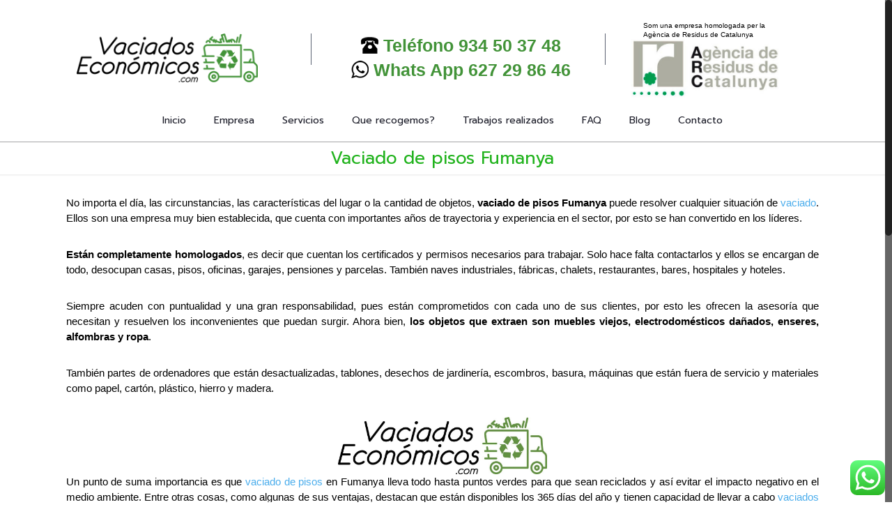

--- FILE ---
content_type: text/plain
request_url: https://www.google-analytics.com/j/collect?v=1&_v=j102&a=950121127&t=pageview&_s=1&dl=https%3A%2F%2Fwww.vaciadoseconomicos.com%2Fvaciado-pisos-fumanya&ul=en-us%40posix&dt=Vaciado%20de%20pisos%20Fumanya%20%7C%20Vaciados%20Econ%C3%B3micos&sr=1280x720&vp=1280x720&_u=IEBAAEABAAAAACAAI~&jid=1038188184&gjid=336405026&cid=707176015.1768751181&tid=UA-90967175-1&_gid=1094245632.1768751181&_r=1&_slc=1&z=538487963
body_size: -454
content:
2,cG-2SVNCPF761